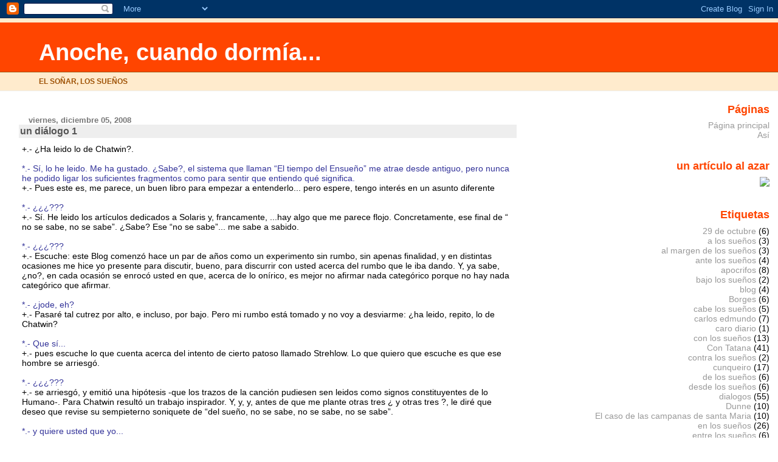

--- FILE ---
content_type: text/html; charset=UTF-8
request_url: https://anochecuandodormia.blogspot.com/2008/12/un-dilogo-1.html
body_size: 13082
content:
<!DOCTYPE html>
<html dir='ltr' xmlns='http://www.w3.org/1999/xhtml' xmlns:b='http://www.google.com/2005/gml/b' xmlns:data='http://www.google.com/2005/gml/data' xmlns:expr='http://www.google.com/2005/gml/expr'>
<script type='text/javascript'>
//<![CDATA[
var _yourBlogUrl = "http://anochecuandodormia.blogspot.com";
function randomPost() {
var script = document.createElement("script");
script.setAttribute("type", "text/javascript");
var theUrl = _yourBlogUrl +"/feeds/posts/summary?alt=json-in-script&callback=getTotalPostsCallback&start-index=
1&max-results=1";
script.setAttribute("src", theUrl);
document.documentElement.firstChild.appendChild(script);
};
function getTotalPostsCallback(json) {
var totalResults = json.feed.openSearch$totalResults.$t;
if (totalResults > 0) {
getRandomPostNumber(totalResults);
}
};
function getRandomPostNumber(totalResults) {
var randomNumber = Math.floor((Math.random() * totalResults) + 1);
getRandomUrl(randomNumber);
};
function getRandomUrl(randomNumber) {
var script = document.createElement("script");
script.setAttribute("type", "text/javascript");
var theUrl = _yourBlogUrl +"/feeds/posts/summary?alt=json-in-script&callback=getTheUrlCallback&start-index=" + randomNumber + "&max-results=1";
script.setAttribute("src", theUrl);
document.documentElement.firstChild.appendChild(script);
};
function getTheUrlCallback(json) {
var theUrl = json.feed.entry[0].link[0].href;
window.location.href = theUrl;
}
//]]>
</script>
<head>
<link href='https://www.blogger.com/static/v1/widgets/2944754296-widget_css_bundle.css' rel='stylesheet' type='text/css'/>
<meta content='text/html; charset=UTF-8' http-equiv='Content-Type'/>
<meta content='blogger' name='generator'/>
<link href='https://anochecuandodormia.blogspot.com/favicon.ico' rel='icon' type='image/x-icon'/>
<link href='http://anochecuandodormia.blogspot.com/2008/12/un-dilogo-1.html' rel='canonical'/>
<link rel="alternate" type="application/atom+xml" title="Anoche, cuando dormía... - Atom" href="https://anochecuandodormia.blogspot.com/feeds/posts/default" />
<link rel="alternate" type="application/rss+xml" title="Anoche, cuando dormía... - RSS" href="https://anochecuandodormia.blogspot.com/feeds/posts/default?alt=rss" />
<link rel="service.post" type="application/atom+xml" title="Anoche, cuando dormía... - Atom" href="https://www.blogger.com/feeds/28917036/posts/default" />

<link rel="alternate" type="application/atom+xml" title="Anoche, cuando dormía... - Atom" href="https://anochecuandodormia.blogspot.com/feeds/2871946756301494572/comments/default" />
<!--Can't find substitution for tag [blog.ieCssRetrofitLinks]-->
<meta content='http://anochecuandodormia.blogspot.com/2008/12/un-dilogo-1.html' property='og:url'/>
<meta content='un diálogo 1' property='og:title'/>
<meta content='+.- ¿Ha leido lo de Chatwin?. *.- Sí, lo he leido. Me ha gustado. ¿Sabe?, el sistema que llaman “El tiempo del Ensueño” me atrae desde antig...' property='og:description'/>
<title>Anoche, cuando dormía...: un diálogo 1</title>
<style id='page-skin-1' type='text/css'><!--
/*
* Blogger Template Style
* Herbert
*
* by Jason Sutter
* Updated by Blogger Team
*/
body {
margin: 0px;
padding: 0px;
background: #ffffff;
color: #000000;
font: normal normal 90% 'Trebuchet MS', Trebuchet, Verdana, Sans-Serif;
}
a {
color: #de7008;
text-decoration: none;
}
a:hover {
color: #e0ad12;
text-decoration: underline;
}
a:visited {
color: #e0ad12;
}
a img {
border: 0;
}
@media all {
div#main-wrapper {
float: left;
width: 66%;
padding-top: 0;
padding-right: 1em;
padding-bottom: 0px;
padding-left: 1em;
word-wrap: break-word; /* fix for long text breaking sidebar float in IE */
overflow: hidden;     /* fix for long non-text content breaking IE sidebar float */
}
div#sidebar-wrapper {
margin: 0px;
padding: 0px;
text-align: right;
}
div#sidebar {
width: 30%;
float: right;
word-wrap: break-word; /* fix for long text breaking sidebar float in IE */
overflow: hidden;     /* fix for long non-text content breaking IE sidebar float */
}
}
#content-wrapper {
margin-right: 1em;
}
@media handheld {
div#main-wrapper {
float: none;
width: 90%;
}
div#sidebar-wrapper {
padding-top: 20px;
padding-right: 1em;
padding-bottom: 0;
padding-left: 1em;
text-align: left;
}
}
#header {
padding-top: 5px;
padding-right: 0px;
padding-bottom: 8px;
padding-left: 0px;
margin-top: 0px;
margin-right: 0px;
margin-bottom: 20px;
margin-left: 0px;
border-bottom: solid 1px #eeeeee;
border-top: solid 2px #ffebcd;
background: #ffebcd;
color: #9e5205;
}
h1 a:link {
color: #fffafa;
}
h1 a:visited {
color: #fffafa;
}
h1 {
padding-top: 18px;
padding-right: 0px;
padding-bottom: 10px;
padding-left: 5%;
margin-top: 0px;
margin-right: 0px;
margin-bottom: 8px;
margin-left: 0px;
border-top: solid 9px #ff4500;
border-bottom: solid 1px #9e5205;
color: #fffafa;
background: #ff4500;
font: normal bold 266% Verdana, Sans-Serif;
}
.description {
padding-top: 0px;
padding-right: 0px;
padding-bottom: 0px;
padding-left: 5%;
margin: 0px;
color: #9e5205;
background: transparent;
font: normal bold 85% Verdana, Sans-Serif;
}
h3 {
margin-top: 0px;
margin-right: 0px;
margin-bottom: 10px;
margin-left: 0px;
padding-top: 2px;
padding-right: 0px;
padding-bottom: 2px;
padding-left: 2px;
color: #555555;
background: #eeeeee;
font: normal bold 110% Verdana, Sans-serif;
}
h3.post-title a,
h3.post-title a:visited {
color: #555555;
}
h2.date-header {
margin-top:  10px;
margin-right:  0px;
margin-bottom:  0px;
margin-left:  0px;
padding-top: 0px;
padding-right: 0px;
padding-bottom: 0px;
padding-left: 2%;
color: #777777;
font-size: 90%;
text-align: left;
}
#sidebar h2 {
margin: 0px;
color: #ff4500;
font: normal bold 125% Verdana, Sans-Serif;
padding: 0px;
border: none;
}
#sidebar .widget {
margin-top: 0px;
margin-right: 0px;
margin-bottom: 33px;
margin-left: 0px;
padding: 0;
}
#sidebar ul {
list-style-type: none;
font-size: 95%;
margin-top: 0;
}
#sidebar li {
margin: 0px;
padding: 0px;
list-style-type: none;
font-size: 105%;
}
.Blog {
margin-top: 20px;
}
.blog-posts, .feed-links {
margin-left: 2%;
}
.feed-links {
clear: both;
line-height: 2.5em;
}
.post {
margin-top: 0;
margin-right: 0;
margin-bottom: 30px;
margin-left: 0;
font-size: 100%;
}
.post-body {
margin-top: 0;
margin-right: 6px;
margin-bottom: 0;
margin-left: 5px;
}
.post strong {
font-weight: bold;
}
#sidebar a {
text-decoration: none;
}
#sidebar a:link,
#sidebar a:visited {
color: #999999;
}
#sidebar a:active,
#sidebar a:hover {
color: #de7008;
}
pre,code,strike {
color: #666666;
}
.post-footer {
padding-top: 0;
padding-right: 0;
padding-bottom: 0;
padding-left: 5px;
margin: 0px;
color: #444444;
font-size: 80%;
}
#comments {
padding-top: 2px;
padding-right: 0px;
padding-bottom: 2px;
padding-left: 5px;
font-size: 110%;
font-weight: bold;
font-family: Verdana,Sans-Serif;
}
.comment-author {
margin-top: 20px;
}
.comment-body {
margin-top: 10px;
font-size: 100%;
font-weight: normal;
color: black;
}
.comment-footer {
padding: 0px;
margin-bottom: 20px;
color: #444444;
font-size: 80%;
font-weight: normal;
display: inline;
margin-right: 10px;
}
.deleted-comment {
font-style: italic;
color: gray;
}
.comment-link {
margin-left: .6em;
}
/* Profile
----------------------------------------------- */
.profile-textblock {
clear: both;
margin-left: 0;
}
.profile-img {
margin-top: 0;
margin-right: 0;
margin-bottom: 5px;
margin-left: 5px;
float: right;
}
.BlogArchive #ArchiveList {
float: right;
}
.widget-content {
margin-top: 0.5em;
}
#sidebar .widget {
clear: both;
}
#blog-pager-newer-link {
float: left;
}
.blog-pager-older-link {
float: right;
}
.blog-pager {
text-align: center;
}
.clear {
clear: both;
}
/** Tweaks for subscribe widget */
.widget-content .subscribe-wrapper {
float: right;
clear: right;
margin: .2em;
font-family: Arial,Sans-Serif;
}
/** Tweaks for layout editor mode */
body#layout #outer-wrapper {
margin-top: 10px;
}

--></style>
<link href='https://www.blogger.com/dyn-css/authorization.css?targetBlogID=28917036&amp;zx=8b4528c4-5364-4ad0-a1f7-4b708a3988e2' media='none' onload='if(media!=&#39;all&#39;)media=&#39;all&#39;' rel='stylesheet'/><noscript><link href='https://www.blogger.com/dyn-css/authorization.css?targetBlogID=28917036&amp;zx=8b4528c4-5364-4ad0-a1f7-4b708a3988e2' rel='stylesheet'/></noscript>
<meta name='google-adsense-platform-account' content='ca-host-pub-1556223355139109'/>
<meta name='google-adsense-platform-domain' content='blogspot.com'/>

</head>
<body>
<div class='navbar section' id='navbar'><div class='widget Navbar' data-version='1' id='Navbar1'><script type="text/javascript">
    function setAttributeOnload(object, attribute, val) {
      if(window.addEventListener) {
        window.addEventListener('load',
          function(){ object[attribute] = val; }, false);
      } else {
        window.attachEvent('onload', function(){ object[attribute] = val; });
      }
    }
  </script>
<div id="navbar-iframe-container"></div>
<script type="text/javascript" src="https://apis.google.com/js/platform.js"></script>
<script type="text/javascript">
      gapi.load("gapi.iframes:gapi.iframes.style.bubble", function() {
        if (gapi.iframes && gapi.iframes.getContext) {
          gapi.iframes.getContext().openChild({
              url: 'https://www.blogger.com/navbar/28917036?po\x3d2871946756301494572\x26origin\x3dhttps://anochecuandodormia.blogspot.com',
              where: document.getElementById("navbar-iframe-container"),
              id: "navbar-iframe"
          });
        }
      });
    </script><script type="text/javascript">
(function() {
var script = document.createElement('script');
script.type = 'text/javascript';
script.src = '//pagead2.googlesyndication.com/pagead/js/google_top_exp.js';
var head = document.getElementsByTagName('head')[0];
if (head) {
head.appendChild(script);
}})();
</script>
</div></div>
<div id='outer-wrapper'><div id='wrap2'>
<!-- skip links for text browsers -->
<span id='skiplinks' style='display:none;'>
<a href='#main'>skip to main </a> |
      <a href='#sidebar'>skip to sidebar</a>
</span>
<div id='header-wrapper'>
<div class='header section' id='header'><div class='widget Header' data-version='1' id='Header1'>
<div id='header-inner'>
<div class='titlewrapper'>
<h1 class='title'>
<a href='https://anochecuandodormia.blogspot.com/'>
Anoche, cuando dormía...
</a>
</h1>
</div>
<div class='descriptionwrapper'>
<p class='description'><span>EL SOÑAR, LOS SUEÑOS</span></p>
</div>
</div>
</div></div>
</div>
<div id='content-wrapper'>
<div id='crosscol-wrapper' style='text-align:center'>
<div class='crosscol no-items section' id='crosscol'></div>
</div>
<div id='main-wrapper'>
<div class='main section' id='main'><div class='widget Blog' data-version='1' id='Blog1'>
<div class='blog-posts hfeed'>

          <div class="date-outer">
        
<h2 class='date-header'><span>viernes, diciembre 05, 2008</span></h2>

          <div class="date-posts">
        
<div class='post-outer'>
<div class='post hentry uncustomized-post-template' itemprop='blogPost' itemscope='itemscope' itemtype='http://schema.org/BlogPosting'>
<meta content='28917036' itemprop='blogId'/>
<meta content='2871946756301494572' itemprop='postId'/>
<a name='2871946756301494572'></a>
<h3 class='post-title entry-title' itemprop='name'>
un diálogo 1
</h3>
<div class='post-header'>
<div class='post-header-line-1'></div>
</div>
<div class='post-body entry-content' id='post-body-2871946756301494572' itemprop='description articleBody'>
+.- &#191;Ha leido lo de Chatwin?.<br /><br /><span style="color:#333399;">*.- Sí, lo he leido. Me ha gustado. &#191;Sabe?, el sistema que llaman &#8220;El tiempo del Ensueño&#8221; me atrae desde antiguo, pero nunca he podido ligar los suficientes fragmentos como para sentir que entiendo qué significa.<br /></span>+.- Pues este es, me parece, un buen libro para empezar a entenderlo... pero espere, tengo interés en un asunto diferente<br /><br /><span style="color:#333399;">*.- &#191;&#191;&#191;???<br /></span>+.- Sí. He leido los artículos dedicados a Solaris y, francamente, ...hay algo que me parece flojo. Concretamente, ese final de &#8220; no se sabe, no se sabe&#8221;. &#191;Sabe? Ese &#8220;no se sabe&#8221;... me sabe a sabido.<br /><br /><span style="color:#333399;">*.- &#191;&#191;&#191;???</span><br />+.- Escuche: este Blog comenzó hace un par de años como un experimento sin rumbo, sin apenas finalidad, y en distintas ocasiones me hice yo presente para discutir, bueno, para discurrir con usted acerca del rumbo que le iba dando. Y, ya sabe, &#191;no?, en cada ocasión se enrocó usted en que, acerca de lo onírico, es mejor no afirmar nada categórico porque no hay nada categórico que afirmar.<br /><br /><span style="color:#333399;">*.- &#191;jode, eh?</span><br />+.- Pasaré tal cutrez por alto, e incluso, por bajo. Pero mi rumbo está tomado y no voy a desviarme: &#191;ha leido, repito, lo de Chatwin?<br /><br /><span style="color:#333399;">*.- Que sí...</span><br />+.- pues escuche lo que cuenta acerca del intento de cierto patoso llamado Strehlow. Lo que quiero que escuche es que ese hombre se arriesgó.<br /><br /><span style="color:#333399;">*.- &#191;&#191;&#191;???</span><br />+.- se arriesgó, y emitió una hipótesis -que los trazos de la canción pudiesen sen leidos como signos constituyentes de lo Humano-. Para Chatwin resultó un trabajo inspirador. Y, y, y, antes de que me plante otras tres &#191; y otras tres ?, le diré que deseo que revise su sempieterno soniquete de &#8220;del sueño, no se sabe, no se sabe, no se sabe&#8221;.<br /><br /><span style="color:#333399;">*.- y quiere usted que yo...</span><br />+.- que usted corra riesgos. Que se moje. Que emita una hipótesis. Que sea tan modesto como esos miles, esos millones de pioneros que se arriesgaron emitiendo hipótesis. Como un tal Freud, como un tal Jung, como un tal Perls, como un tal Strehlow. Que salga de la cómoda indefinición. Que se arriesgue a ser tenido por un chiflado, por un patoso, por un tonto, por un chiflado, pero intente abarcar lo que observa en una hipótesis global...<br /><br />*.- ..................................<br />+.- &#191;&#191;&#191;&#191;&#191;&#191;&#191;&#191;&#191;????????????<br /><br /><span style="color:#333399;">*.- ...............</span><br />+.- &#191;&#191;&#191;&#191;????<br /><br /><span style="color:#333399;">*.- es que... es que a veces, también yo me tambaleo borrachamente entre tanto y tanto &#8220;no se puede decir nada&#8221;. A veces, más a menudo de lo que piensa, me planteo eso mismo.</span><br />+.- &#191;con qué resultado?<br /><br /><span style="color:#333399;">*.- Sin ningún resultado en absoluto.</span><br />+.- Pues, &#161;decídase y plantee una hipótesis, señor!<br /><br /><span style="color:#333399;">*.- Imposible. Me resulta intrínsecamente imposible. De verdad. Lo planeo, lo intento, me expongo ante mí cuanto veo y digo y me conmino a hallar un punto de vista que englobe y maride todo aquello, y nada de nada: nada de nada. No se me ocurre nada nuevo que decir acerca de la naturaleza del soñar, ni acerca del papel de lo onírico en los equilibrios psíquicos. Acepto con gusto los trabajos de quienes emitieron hipótesis, opto con gusto entre ellos, pero nada nace en mí. No tengo esa visión de Strehlow. La envidio, para serle sincero. Pero no me nace nada. O sí, sí que me nace algo</span><br />+.- &#191;Qué?<br /><br /><span style="color:#333399;">*.- El mantenerme al pié del paraje y repetir, como aquel indio de Calvino: &#8220;No hagan caso, nada se sabe&#8221;. No se sabe. No tomen &#8220;lo que se dice&#8221; por &#8220;lo que es&#8221;. Tómenlo como descripciones momentáneas de las sombras que, a lo largo de todo un día, según se mueve el sol, proyectan los materiales soñados sobre nuestra incierta mente vigil. Atrévanse a decir &#8220;No sé&#8221;; si logran decirlo cientos, millones de veces, tal vez acoten un espacio donde poder mirar si es que queremos de verdad ver &#8220;lo que es&#8221;. Eso me viene. Vez tras vez. Y por eso lo digo y lo repito vez tras vez.</span>
<div style='clear: both;'></div>
</div>
<div class='post-footer'>
<div class='post-footer-line post-footer-line-1'>
<span class='post-author vcard'>
Publicado por
<span class='fn' itemprop='author' itemscope='itemscope' itemtype='http://schema.org/Person'>
<meta content='https://www.blogger.com/profile/08973345321288642801' itemprop='url'/>
<a class='g-profile' href='https://www.blogger.com/profile/08973345321288642801' rel='author' title='author profile'>
<span itemprop='name'>Francis Elizalde</span>
</a>
</span>
</span>
<span class='post-timestamp'>
en
<meta content='http://anochecuandodormia.blogspot.com/2008/12/un-dilogo-1.html' itemprop='url'/>
<a class='timestamp-link' href='https://anochecuandodormia.blogspot.com/2008/12/un-dilogo-1.html' rel='bookmark' title='permanent link'><abbr class='published' itemprop='datePublished' title='2008-12-05T00:43:00+02:00'>12:43 a.&#8239;m.</abbr></a>
</span>
<span class='post-comment-link'>
</span>
<span class='post-icons'>
<span class='item-action'>
<a href='https://www.blogger.com/email-post/28917036/2871946756301494572' title='Enviar entrada por correo electrónico'>
<img alt='' class='icon-action' height='13' src='https://resources.blogblog.com/img/icon18_email.gif' width='18'/>
</a>
</span>
<span class='item-control blog-admin pid-43682977'>
<a href='https://www.blogger.com/post-edit.g?blogID=28917036&postID=2871946756301494572&from=pencil' title='Editar entrada'>
<img alt='' class='icon-action' height='18' src='https://resources.blogblog.com/img/icon18_edit_allbkg.gif' width='18'/>
</a>
</span>
</span>
<div class='post-share-buttons goog-inline-block'>
<a class='goog-inline-block share-button sb-email' href='https://www.blogger.com/share-post.g?blogID=28917036&postID=2871946756301494572&target=email' target='_blank' title='Enviar por correo electrónico'><span class='share-button-link-text'>Enviar por correo electrónico</span></a><a class='goog-inline-block share-button sb-blog' href='https://www.blogger.com/share-post.g?blogID=28917036&postID=2871946756301494572&target=blog' onclick='window.open(this.href, "_blank", "height=270,width=475"); return false;' target='_blank' title='Escribe un blog'><span class='share-button-link-text'>Escribe un blog</span></a><a class='goog-inline-block share-button sb-twitter' href='https://www.blogger.com/share-post.g?blogID=28917036&postID=2871946756301494572&target=twitter' target='_blank' title='Compartir en X'><span class='share-button-link-text'>Compartir en X</span></a><a class='goog-inline-block share-button sb-facebook' href='https://www.blogger.com/share-post.g?blogID=28917036&postID=2871946756301494572&target=facebook' onclick='window.open(this.href, "_blank", "height=430,width=640"); return false;' target='_blank' title='Compartir con Facebook'><span class='share-button-link-text'>Compartir con Facebook</span></a><a class='goog-inline-block share-button sb-pinterest' href='https://www.blogger.com/share-post.g?blogID=28917036&postID=2871946756301494572&target=pinterest' target='_blank' title='Compartir en Pinterest'><span class='share-button-link-text'>Compartir en Pinterest</span></a>
</div>
</div>
<div class='post-footer-line post-footer-line-2'>
<span class='post-labels'>
Etiquetas:
<a href='https://anochecuandodormia.blogspot.com/search/label/dialogos' rel='tag'>dialogos</a>
</span>
</div>
<div class='post-footer-line post-footer-line-3'>
<span class='post-location'>
</span>
</div>
</div>
</div>
<div class='comments' id='comments'>
<a name='comments'></a>
<h4>3 comentarios:</h4>
<div id='Blog1_comments-block-wrapper'>
<dl class='avatar-comment-indent' id='comments-block'>
<dt class='comment-author ' id='c2811829516949767001'>
<a name='c2811829516949767001'></a>
<div class="avatar-image-container avatar-stock"><span dir="ltr"><img src="//resources.blogblog.com/img/blank.gif" width="35" height="35" alt="" title="An&oacute;nimo">

</span></div>
Anónimo
dijo...
</dt>
<dd class='comment-body' id='Blog1_cmt-2811829516949767001'>
<p>
Muy bueno y muy disparatado...<BR/>Sinceramente este hombre esta al borde de la CI-potesis ya que aparentemente es con el unico miembro con el que puede plantear algo. Su indecision es cojonuda, me gusta el tono del dialogo. <BR/>Un abrazo Francis<BR/><BR/>El Andariego
</p>
</dd>
<dd class='comment-footer'>
<span class='comment-timestamp'>
<a href='https://anochecuandodormia.blogspot.com/2008/12/un-dilogo-1.html?showComment=1228432920000#c2811829516949767001' title='comment permalink'>
diciembre 05, 2008 1:22 a.&#8239;m.
</a>
<span class='item-control blog-admin pid-847740180'>
<a class='comment-delete' href='https://www.blogger.com/comment/delete/28917036/2811829516949767001' title='Eliminar comentario'>
<img src='https://resources.blogblog.com/img/icon_delete13.gif'/>
</a>
</span>
</span>
</dd>
<dt class='comment-author blog-author' id='c4468319237324862007'>
<a name='c4468319237324862007'></a>
<div class="avatar-image-container vcard"><span dir="ltr"><a href="https://www.blogger.com/profile/08973345321288642801" target="" rel="nofollow" onclick="" class="avatar-hovercard" id="av-4468319237324862007-08973345321288642801"><img src="https://resources.blogblog.com/img/blank.gif" width="35" height="35" class="delayLoad" style="display: none;" longdesc="//blogger.googleusercontent.com/img/b/R29vZ2xl/AVvXsEiv-j4U6Z-UqBSIz49hutTgYdaFXVgV3DxR7vvH3Dkt-DKGTS2bO6iaev2kHTEvhUM-T-FQW415sqcJXpBay5N6PhJD3g9AmES5M7Pl83GU3rBIeazI15oh8KDWju2_oKg/s45-c/120_2003.JPG" alt="" title="Francis Elizalde">

<noscript><img src="//blogger.googleusercontent.com/img/b/R29vZ2xl/AVvXsEiv-j4U6Z-UqBSIz49hutTgYdaFXVgV3DxR7vvH3Dkt-DKGTS2bO6iaev2kHTEvhUM-T-FQW415sqcJXpBay5N6PhJD3g9AmES5M7Pl83GU3rBIeazI15oh8KDWju2_oKg/s45-c/120_2003.JPG" width="35" height="35" class="photo" alt=""></noscript></a></span></div>
<a href='https://www.blogger.com/profile/08973345321288642801' rel='nofollow'>Francis Elizalde</a>
dijo...
</dt>
<dd class='comment-body' id='Blog1_cmt-4468319237324862007'>
<p>
Mira, Andariego, qué dice Chatwin:<BR/>"Escalé la otra pendiente y me encontré con el viejo, desnudo, con las lanzas alineadas en el suelo y su abrigo de terciopelo enrollado como un bulto. Lo saludé con una inclinación de cabeza y él hizo otro tanto.<BR/>Hola -dije- &#191;qué te ha traído aquí?<BR/>Sonrió y respondió casi sin separar los labios:<BR/>-Camino todo el tiempo por todo el mundo.<BR/><BR/>&#191;No es eso un andariego?<BR/>Un abrazo.<BR/>Francis
</p>
</dd>
<dd class='comment-footer'>
<span class='comment-timestamp'>
<a href='https://anochecuandodormia.blogspot.com/2008/12/un-dilogo-1.html?showComment=1228492140000#c4468319237324862007' title='comment permalink'>
diciembre 05, 2008 5:49 p.&#8239;m.
</a>
<span class='item-control blog-admin pid-43682977'>
<a class='comment-delete' href='https://www.blogger.com/comment/delete/28917036/4468319237324862007' title='Eliminar comentario'>
<img src='https://resources.blogblog.com/img/icon_delete13.gif'/>
</a>
</span>
</span>
</dd>
<dt class='comment-author ' id='c3290137328157889516'>
<a name='c3290137328157889516'></a>
<div class="avatar-image-container avatar-stock"><span dir="ltr"><img src="//resources.blogblog.com/img/blank.gif" width="35" height="35" alt="" title="An&oacute;nimo">

</span></div>
Anónimo
dijo...
</dt>
<dd class='comment-body' id='Blog1_cmt-3290137328157889516'>
<p>
Si señor eso es el andariego y yo ire por ese camino, ya te informare... o me ata algo o mejor alguien o buscaré a ese viejo.<BR/>No lo he podido hacer antes creo que ya lo sabes hasta que he "despertado" y pegado un giro a mi vida. No ire en aviones eso seguro.. no por el momento<BR/><BR/>Tus palabras me ayudan siempre y no me hacen falta tres monedas con ellas :)<BR/><BR/>Un abrazo Francis
</p>
</dd>
<dd class='comment-footer'>
<span class='comment-timestamp'>
<a href='https://anochecuandodormia.blogspot.com/2008/12/un-dilogo-1.html?showComment=1228511940000#c3290137328157889516' title='comment permalink'>
diciembre 05, 2008 11:19 p.&#8239;m.
</a>
<span class='item-control blog-admin pid-847740180'>
<a class='comment-delete' href='https://www.blogger.com/comment/delete/28917036/3290137328157889516' title='Eliminar comentario'>
<img src='https://resources.blogblog.com/img/icon_delete13.gif'/>
</a>
</span>
</span>
</dd>
</dl>
</div>
<p class='comment-footer'>
<a href='https://www.blogger.com/comment/fullpage/post/28917036/2871946756301494572' onclick=''>Publicar un comentario</a>
</p>
</div>
</div>

        </div></div>
      
</div>
<div class='blog-pager' id='blog-pager'>
<span id='blog-pager-newer-link'>
<a class='blog-pager-newer-link' href='https://anochecuandodormia.blogspot.com/2008/12/un-dilogo-2.html' id='Blog1_blog-pager-newer-link' title='Entrada más reciente'>Entrada más reciente</a>
</span>
<span id='blog-pager-older-link'>
<a class='blog-pager-older-link' href='https://anochecuandodormia.blogspot.com/2008/12/veces-se-lo-llama-el-tiempo-del-sueo.html' id='Blog1_blog-pager-older-link' title='Entrada antigua'>Entrada antigua</a>
</span>
<a class='home-link' href='https://anochecuandodormia.blogspot.com/'>Inicio</a>
</div>
<div class='clear'></div>
<div class='post-feeds'>
<div class='feed-links'>
Suscribirse a:
<a class='feed-link' href='https://anochecuandodormia.blogspot.com/feeds/2871946756301494572/comments/default' target='_blank' type='application/atom+xml'>Enviar comentarios (Atom)</a>
</div>
</div>
</div></div>
</div>
<div id='sidebar-wrapper'>
<div class='sidebar section' id='sidebar'><div class='widget PageList' data-version='1' id='PageList1'>
<h2>Páginas</h2>
<div class='widget-content'>
<ul>
<li>
<a href='https://anochecuandodormia.blogspot.com/'>Página principal</a>
</li>
<li>
<a href='https://anochecuandodormia.blogspot.com/p/asi.html'>Así</a>
</li>
</ul>
<div class='clear'></div>
</div>
</div><div class='widget HTML' data-version='1' id='HTML1'>
<h2 class='title'>un artículo al azar</h2>
<div class='widget-content'>
<div id="myLuckyPost"></div> <script type="text/javascript"> function showLucky(root){ var feed = root.feed; var entries = feed.entry || []; var entry = feed.entry[0]; window.location = entry.link[0].href;} function fetchLuck(luck){ script = document.createElement('script'); script.src = '/feeds/posts/summary?start-index='+luck+'&max-results=1&alt=json-in-script&callback=showLucky'; script.type = 'text/javascript'; document.getElementsByTagName('head')[0].appendChild(script); } function feelingLucky(root){ var feed = root.feed; var total = parseInt(feed.openSearch$totalResults.$t,10); var luckyNumber = Math.floor(Math.random()*total);luckyNumber++; a = document.createElement('a'); a.href = '#random'; a.rel = luckyNumber; a.onclick = function(){fetchLuck(this.rel);}; a.innerHTML = '<img src="http://img212.imageshack.us/img212/8936/yourbuttonkm6.jpg"/></img>'; document.getElementById('myLuckyPost').appendChild(a); } </script> <script src="/feeds/posts/summary?max-results=0&alt=json-in-script&callback=feelingLucky"></script><em></em><em></em>
</div>
<div class='clear'></div>
</div><div class='widget Label' data-version='1' id='Label1'>
<h2>Etiquetas</h2>
<div class='widget-content list-label-widget-content'>
<ul>
<li>
<a dir='ltr' href='https://anochecuandodormia.blogspot.com/search/label/29%20de%20octubre'>29 de octubre</a>
<span dir='ltr'>(6)</span>
</li>
<li>
<a dir='ltr' href='https://anochecuandodormia.blogspot.com/search/label/a%20los%20sue%C3%B1os'>a los sueños</a>
<span dir='ltr'>(3)</span>
</li>
<li>
<a dir='ltr' href='https://anochecuandodormia.blogspot.com/search/label/al%20margen%20de%20los%20sue%C3%B1os'>al margen de los sueños</a>
<span dir='ltr'>(3)</span>
</li>
<li>
<a dir='ltr' href='https://anochecuandodormia.blogspot.com/search/label/ante%20los%20sue%C3%B1os'>ante los sueños</a>
<span dir='ltr'>(4)</span>
</li>
<li>
<a dir='ltr' href='https://anochecuandodormia.blogspot.com/search/label/apocrifos'>apocrifos</a>
<span dir='ltr'>(8)</span>
</li>
<li>
<a dir='ltr' href='https://anochecuandodormia.blogspot.com/search/label/bajo%20los%20sue%C3%B1os'>bajo los sueños</a>
<span dir='ltr'>(2)</span>
</li>
<li>
<a dir='ltr' href='https://anochecuandodormia.blogspot.com/search/label/blog'>blog</a>
<span dir='ltr'>(4)</span>
</li>
<li>
<a dir='ltr' href='https://anochecuandodormia.blogspot.com/search/label/Borges'>Borges</a>
<span dir='ltr'>(6)</span>
</li>
<li>
<a dir='ltr' href='https://anochecuandodormia.blogspot.com/search/label/cabe%20los%20sue%C3%B1os'>cabe los sueños</a>
<span dir='ltr'>(5)</span>
</li>
<li>
<a dir='ltr' href='https://anochecuandodormia.blogspot.com/search/label/carlos%20edmundo'>carlos edmundo</a>
<span dir='ltr'>(7)</span>
</li>
<li>
<a dir='ltr' href='https://anochecuandodormia.blogspot.com/search/label/caro%20diario'>caro diario</a>
<span dir='ltr'>(1)</span>
</li>
<li>
<a dir='ltr' href='https://anochecuandodormia.blogspot.com/search/label/con%20los%20sue%C3%B1os'>con los sueños</a>
<span dir='ltr'>(13)</span>
</li>
<li>
<a dir='ltr' href='https://anochecuandodormia.blogspot.com/search/label/Con%20Tatana'>Con Tatana</a>
<span dir='ltr'>(41)</span>
</li>
<li>
<a dir='ltr' href='https://anochecuandodormia.blogspot.com/search/label/contra%20los%20sue%C3%B1os'>contra los sueños</a>
<span dir='ltr'>(2)</span>
</li>
<li>
<a dir='ltr' href='https://anochecuandodormia.blogspot.com/search/label/cunqueiro'>cunqueiro</a>
<span dir='ltr'>(17)</span>
</li>
<li>
<a dir='ltr' href='https://anochecuandodormia.blogspot.com/search/label/de%20los%20sue%C3%B1os'>de los sueños</a>
<span dir='ltr'>(6)</span>
</li>
<li>
<a dir='ltr' href='https://anochecuandodormia.blogspot.com/search/label/desde%20los%20sue%C3%B1os'>desde los sueños</a>
<span dir='ltr'>(6)</span>
</li>
<li>
<a dir='ltr' href='https://anochecuandodormia.blogspot.com/search/label/dialogos'>dialogos</a>
<span dir='ltr'>(55)</span>
</li>
<li>
<a dir='ltr' href='https://anochecuandodormia.blogspot.com/search/label/Dunne'>Dunne</a>
<span dir='ltr'>(10)</span>
</li>
<li>
<a dir='ltr' href='https://anochecuandodormia.blogspot.com/search/label/El%20caso%20de%20las%20campanas%20de%20santa%20Maria'>El caso de las campanas de santa Maria</a>
<span dir='ltr'>(10)</span>
</li>
<li>
<a dir='ltr' href='https://anochecuandodormia.blogspot.com/search/label/en%20los%20sue%C3%B1os'>en los sueños</a>
<span dir='ltr'>(26)</span>
</li>
<li>
<a dir='ltr' href='https://anochecuandodormia.blogspot.com/search/label/entre%20los%20sue%C3%B1os'>entre los sueños</a>
<span dir='ltr'>(6)</span>
</li>
<li>
<a dir='ltr' href='https://anochecuandodormia.blogspot.com/search/label/etnografia'>etnografia</a>
<span dir='ltr'>(6)</span>
</li>
<li>
<a dir='ltr' href='https://anochecuandodormia.blogspot.com/search/label/generacion%20el%20curdin'>generacion el curdin</a>
<span dir='ltr'>(13)</span>
</li>
<li>
<a dir='ltr' href='https://anochecuandodormia.blogspot.com/search/label/gestalt'>gestalt</a>
<span dir='ltr'>(33)</span>
</li>
<li>
<a dir='ltr' href='https://anochecuandodormia.blogspot.com/search/label/gurdjieff'>gurdjieff</a>
<span dir='ltr'>(8)</span>
</li>
<li>
<a dir='ltr' href='https://anochecuandodormia.blogspot.com/search/label/hacia%20los%20sue%C3%B1os'>hacia los sueños</a>
<span dir='ltr'>(2)</span>
</li>
<li>
<a dir='ltr' href='https://anochecuandodormia.blogspot.com/search/label/ilustracion'>ilustracion</a>
<span dir='ltr'>(65)</span>
</li>
<li>
<a dir='ltr' href='https://anochecuandodormia.blogspot.com/search/label/ilustraci%C3%B3n'>ilustración</a>
<span dir='ltr'>(1)</span>
</li>
<li>
<a dir='ltr' href='https://anochecuandodormia.blogspot.com/search/label/imagenes'>imagenes</a>
<span dir='ltr'>(3)</span>
</li>
<li>
<a dir='ltr' href='https://anochecuandodormia.blogspot.com/search/label/internet'>internet</a>
<span dir='ltr'>(2)</span>
</li>
<li>
<a dir='ltr' href='https://anochecuandodormia.blogspot.com/search/label/Kafka'>Kafka</a>
<span dir='ltr'>(3)</span>
</li>
<li>
<a dir='ltr' href='https://anochecuandodormia.blogspot.com/search/label/libros'>libros</a>
<span dir='ltr'>(33)</span>
</li>
<li>
<a dir='ltr' href='https://anochecuandodormia.blogspot.com/search/label/Lichtenberg'>Lichtenberg</a>
<span dir='ltr'>(3)</span>
</li>
<li>
<a dir='ltr' href='https://anochecuandodormia.blogspot.com/search/label/neuro'>neuro</a>
<span dir='ltr'>(1)</span>
</li>
<li>
<a dir='ltr' href='https://anochecuandodormia.blogspot.com/search/label/Norbu'>Norbu</a>
<span dir='ltr'>(2)</span>
</li>
<li>
<a dir='ltr' href='https://anochecuandodormia.blogspot.com/search/label/para%20los%20sue%C3%B1os'>para los sueños</a>
<span dir='ltr'>(4)</span>
</li>
<li>
<a dir='ltr' href='https://anochecuandodormia.blogspot.com/search/label/para%20qu%C3%A9%20sirven%20los%20sue%C3%B1os'>para qué sirven los sueños</a>
<span dir='ltr'>(2)</span>
</li>
<li>
<a dir='ltr' href='https://anochecuandodormia.blogspot.com/search/label/Perls'>Perls</a>
<span dir='ltr'>(8)</span>
</li>
<li>
<a dir='ltr' href='https://anochecuandodormia.blogspot.com/search/label/poema'>poema</a>
<span dir='ltr'>(3)</span>
</li>
<li>
<a dir='ltr' href='https://anochecuandodormia.blogspot.com/search/label/poemas'>poemas</a>
<span dir='ltr'>(147)</span>
</li>
<li>
<a dir='ltr' href='https://anochecuandodormia.blogspot.com/search/label/por%20los%20sue%C3%B1os'>por los sueños</a>
<span dir='ltr'>(3)</span>
</li>
<li>
<a dir='ltr' href='https://anochecuandodormia.blogspot.com/search/label/Qu%C3%A9%20son%20los%20sue%C3%B1os'>Qué son los sueños</a>
<span dir='ltr'>(13)</span>
</li>
<li>
<a dir='ltr' href='https://anochecuandodormia.blogspot.com/search/label/seg%C3%BAn%20los%20sue%C3%B1os'>según los sueños</a>
<span dir='ltr'>(9)</span>
</li>
<li>
<a dir='ltr' href='https://anochecuandodormia.blogspot.com/search/label/senoi'>senoi</a>
<span dir='ltr'>(11)</span>
</li>
<li>
<a dir='ltr' href='https://anochecuandodormia.blogspot.com/search/label/sin%20los%20sue%C3%B1os'>sin los sueños</a>
<span dir='ltr'>(2)</span>
</li>
<li>
<a dir='ltr' href='https://anochecuandodormia.blogspot.com/search/label/sobre%20los%20sue%C3%B1os'>sobre los sueños</a>
<span dir='ltr'>(9)</span>
</li>
<li>
<a dir='ltr' href='https://anochecuandodormia.blogspot.com/search/label/sue%C3%B1a%20dios'>sueña dios</a>
<span dir='ltr'>(6)</span>
</li>
<li>
<a dir='ltr' href='https://anochecuandodormia.blogspot.com/search/label/sue%C3%B1os'>sueños</a>
<span dir='ltr'>(9)</span>
</li>
<li>
<a dir='ltr' href='https://anochecuandodormia.blogspot.com/search/label/sue%C3%B1os%20y%20lenguaje'>sueños y lenguaje</a>
<span dir='ltr'>(9)</span>
</li>
<li>
<a dir='ltr' href='https://anochecuandodormia.blogspot.com/search/label/terapia'>terapia</a>
<span dir='ltr'>(29)</span>
</li>
<li>
<a dir='ltr' href='https://anochecuandodormia.blogspot.com/search/label/terapias'>terapias</a>
<span dir='ltr'>(1)</span>
</li>
<li>
<a dir='ltr' href='https://anochecuandodormia.blogspot.com/search/label/textos'>textos</a>
<span dir='ltr'>(1)</span>
</li>
<li>
<a dir='ltr' href='https://anochecuandodormia.blogspot.com/search/label/tras%20los%20sue%C3%B1os'>tras los sueños</a>
<span dir='ltr'>(2)</span>
</li>
<li>
<a dir='ltr' href='https://anochecuandodormia.blogspot.com/search/label/un'>un</a>
<span dir='ltr'>(1)</span>
</li>
<li>
<a dir='ltr' href='https://anochecuandodormia.blogspot.com/search/label/un%20sue%C3%B1o'>un sueño</a>
<span dir='ltr'>(79)</span>
</li>
</ul>
<div class='clear'></div>
</div>
</div><div class='widget BlogArchive' data-version='1' id='BlogArchive1'>
<h2>Archivo del blog</h2>
<div class='widget-content'>
<div id='ArchiveList'>
<div id='BlogArchive1_ArchiveList'>
<ul class='hierarchy'>
<li class='archivedate collapsed'>
<a class='toggle' href='javascript:void(0)'>
<span class='zippy'>

        &#9658;&#160;
      
</span>
</a>
<a class='post-count-link' href='https://anochecuandodormia.blogspot.com/2014/'>
2014
</a>
<span class='post-count' dir='ltr'>(1)</span>
<ul class='hierarchy'>
<li class='archivedate collapsed'>
<a class='toggle' href='javascript:void(0)'>
<span class='zippy'>

        &#9658;&#160;
      
</span>
</a>
<a class='post-count-link' href='https://anochecuandodormia.blogspot.com/2014/10/'>
octubre
</a>
<span class='post-count' dir='ltr'>(1)</span>
</li>
</ul>
</li>
</ul>
<ul class='hierarchy'>
<li class='archivedate collapsed'>
<a class='toggle' href='javascript:void(0)'>
<span class='zippy'>

        &#9658;&#160;
      
</span>
</a>
<a class='post-count-link' href='https://anochecuandodormia.blogspot.com/2013/'>
2013
</a>
<span class='post-count' dir='ltr'>(12)</span>
<ul class='hierarchy'>
<li class='archivedate collapsed'>
<a class='toggle' href='javascript:void(0)'>
<span class='zippy'>

        &#9658;&#160;
      
</span>
</a>
<a class='post-count-link' href='https://anochecuandodormia.blogspot.com/2013/05/'>
mayo
</a>
<span class='post-count' dir='ltr'>(5)</span>
</li>
</ul>
<ul class='hierarchy'>
<li class='archivedate collapsed'>
<a class='toggle' href='javascript:void(0)'>
<span class='zippy'>

        &#9658;&#160;
      
</span>
</a>
<a class='post-count-link' href='https://anochecuandodormia.blogspot.com/2013/04/'>
abril
</a>
<span class='post-count' dir='ltr'>(1)</span>
</li>
</ul>
<ul class='hierarchy'>
<li class='archivedate collapsed'>
<a class='toggle' href='javascript:void(0)'>
<span class='zippy'>

        &#9658;&#160;
      
</span>
</a>
<a class='post-count-link' href='https://anochecuandodormia.blogspot.com/2013/03/'>
marzo
</a>
<span class='post-count' dir='ltr'>(5)</span>
</li>
</ul>
<ul class='hierarchy'>
<li class='archivedate collapsed'>
<a class='toggle' href='javascript:void(0)'>
<span class='zippy'>

        &#9658;&#160;
      
</span>
</a>
<a class='post-count-link' href='https://anochecuandodormia.blogspot.com/2013/02/'>
febrero
</a>
<span class='post-count' dir='ltr'>(1)</span>
</li>
</ul>
</li>
</ul>
<ul class='hierarchy'>
<li class='archivedate collapsed'>
<a class='toggle' href='javascript:void(0)'>
<span class='zippy'>

        &#9658;&#160;
      
</span>
</a>
<a class='post-count-link' href='https://anochecuandodormia.blogspot.com/2012/'>
2012
</a>
<span class='post-count' dir='ltr'>(60)</span>
<ul class='hierarchy'>
<li class='archivedate collapsed'>
<a class='toggle' href='javascript:void(0)'>
<span class='zippy'>

        &#9658;&#160;
      
</span>
</a>
<a class='post-count-link' href='https://anochecuandodormia.blogspot.com/2012/12/'>
diciembre
</a>
<span class='post-count' dir='ltr'>(1)</span>
</li>
</ul>
<ul class='hierarchy'>
<li class='archivedate collapsed'>
<a class='toggle' href='javascript:void(0)'>
<span class='zippy'>

        &#9658;&#160;
      
</span>
</a>
<a class='post-count-link' href='https://anochecuandodormia.blogspot.com/2012/11/'>
noviembre
</a>
<span class='post-count' dir='ltr'>(3)</span>
</li>
</ul>
<ul class='hierarchy'>
<li class='archivedate collapsed'>
<a class='toggle' href='javascript:void(0)'>
<span class='zippy'>

        &#9658;&#160;
      
</span>
</a>
<a class='post-count-link' href='https://anochecuandodormia.blogspot.com/2012/07/'>
julio
</a>
<span class='post-count' dir='ltr'>(1)</span>
</li>
</ul>
<ul class='hierarchy'>
<li class='archivedate collapsed'>
<a class='toggle' href='javascript:void(0)'>
<span class='zippy'>

        &#9658;&#160;
      
</span>
</a>
<a class='post-count-link' href='https://anochecuandodormia.blogspot.com/2012/06/'>
junio
</a>
<span class='post-count' dir='ltr'>(1)</span>
</li>
</ul>
<ul class='hierarchy'>
<li class='archivedate collapsed'>
<a class='toggle' href='javascript:void(0)'>
<span class='zippy'>

        &#9658;&#160;
      
</span>
</a>
<a class='post-count-link' href='https://anochecuandodormia.blogspot.com/2012/05/'>
mayo
</a>
<span class='post-count' dir='ltr'>(2)</span>
</li>
</ul>
<ul class='hierarchy'>
<li class='archivedate collapsed'>
<a class='toggle' href='javascript:void(0)'>
<span class='zippy'>

        &#9658;&#160;
      
</span>
</a>
<a class='post-count-link' href='https://anochecuandodormia.blogspot.com/2012/04/'>
abril
</a>
<span class='post-count' dir='ltr'>(5)</span>
</li>
</ul>
<ul class='hierarchy'>
<li class='archivedate collapsed'>
<a class='toggle' href='javascript:void(0)'>
<span class='zippy'>

        &#9658;&#160;
      
</span>
</a>
<a class='post-count-link' href='https://anochecuandodormia.blogspot.com/2012/03/'>
marzo
</a>
<span class='post-count' dir='ltr'>(16)</span>
</li>
</ul>
<ul class='hierarchy'>
<li class='archivedate collapsed'>
<a class='toggle' href='javascript:void(0)'>
<span class='zippy'>

        &#9658;&#160;
      
</span>
</a>
<a class='post-count-link' href='https://anochecuandodormia.blogspot.com/2012/02/'>
febrero
</a>
<span class='post-count' dir='ltr'>(15)</span>
</li>
</ul>
<ul class='hierarchy'>
<li class='archivedate collapsed'>
<a class='toggle' href='javascript:void(0)'>
<span class='zippy'>

        &#9658;&#160;
      
</span>
</a>
<a class='post-count-link' href='https://anochecuandodormia.blogspot.com/2012/01/'>
enero
</a>
<span class='post-count' dir='ltr'>(16)</span>
</li>
</ul>
</li>
</ul>
<ul class='hierarchy'>
<li class='archivedate collapsed'>
<a class='toggle' href='javascript:void(0)'>
<span class='zippy'>

        &#9658;&#160;
      
</span>
</a>
<a class='post-count-link' href='https://anochecuandodormia.blogspot.com/2011/'>
2011
</a>
<span class='post-count' dir='ltr'>(80)</span>
<ul class='hierarchy'>
<li class='archivedate collapsed'>
<a class='toggle' href='javascript:void(0)'>
<span class='zippy'>

        &#9658;&#160;
      
</span>
</a>
<a class='post-count-link' href='https://anochecuandodormia.blogspot.com/2011/12/'>
diciembre
</a>
<span class='post-count' dir='ltr'>(10)</span>
</li>
</ul>
<ul class='hierarchy'>
<li class='archivedate collapsed'>
<a class='toggle' href='javascript:void(0)'>
<span class='zippy'>

        &#9658;&#160;
      
</span>
</a>
<a class='post-count-link' href='https://anochecuandodormia.blogspot.com/2011/11/'>
noviembre
</a>
<span class='post-count' dir='ltr'>(8)</span>
</li>
</ul>
<ul class='hierarchy'>
<li class='archivedate collapsed'>
<a class='toggle' href='javascript:void(0)'>
<span class='zippy'>

        &#9658;&#160;
      
</span>
</a>
<a class='post-count-link' href='https://anochecuandodormia.blogspot.com/2011/10/'>
octubre
</a>
<span class='post-count' dir='ltr'>(1)</span>
</li>
</ul>
<ul class='hierarchy'>
<li class='archivedate collapsed'>
<a class='toggle' href='javascript:void(0)'>
<span class='zippy'>

        &#9658;&#160;
      
</span>
</a>
<a class='post-count-link' href='https://anochecuandodormia.blogspot.com/2011/09/'>
septiembre
</a>
<span class='post-count' dir='ltr'>(9)</span>
</li>
</ul>
<ul class='hierarchy'>
<li class='archivedate collapsed'>
<a class='toggle' href='javascript:void(0)'>
<span class='zippy'>

        &#9658;&#160;
      
</span>
</a>
<a class='post-count-link' href='https://anochecuandodormia.blogspot.com/2011/08/'>
agosto
</a>
<span class='post-count' dir='ltr'>(5)</span>
</li>
</ul>
<ul class='hierarchy'>
<li class='archivedate collapsed'>
<a class='toggle' href='javascript:void(0)'>
<span class='zippy'>

        &#9658;&#160;
      
</span>
</a>
<a class='post-count-link' href='https://anochecuandodormia.blogspot.com/2011/07/'>
julio
</a>
<span class='post-count' dir='ltr'>(4)</span>
</li>
</ul>
<ul class='hierarchy'>
<li class='archivedate collapsed'>
<a class='toggle' href='javascript:void(0)'>
<span class='zippy'>

        &#9658;&#160;
      
</span>
</a>
<a class='post-count-link' href='https://anochecuandodormia.blogspot.com/2011/06/'>
junio
</a>
<span class='post-count' dir='ltr'>(6)</span>
</li>
</ul>
<ul class='hierarchy'>
<li class='archivedate collapsed'>
<a class='toggle' href='javascript:void(0)'>
<span class='zippy'>

        &#9658;&#160;
      
</span>
</a>
<a class='post-count-link' href='https://anochecuandodormia.blogspot.com/2011/03/'>
marzo
</a>
<span class='post-count' dir='ltr'>(1)</span>
</li>
</ul>
<ul class='hierarchy'>
<li class='archivedate collapsed'>
<a class='toggle' href='javascript:void(0)'>
<span class='zippy'>

        &#9658;&#160;
      
</span>
</a>
<a class='post-count-link' href='https://anochecuandodormia.blogspot.com/2011/02/'>
febrero
</a>
<span class='post-count' dir='ltr'>(14)</span>
</li>
</ul>
<ul class='hierarchy'>
<li class='archivedate collapsed'>
<a class='toggle' href='javascript:void(0)'>
<span class='zippy'>

        &#9658;&#160;
      
</span>
</a>
<a class='post-count-link' href='https://anochecuandodormia.blogspot.com/2011/01/'>
enero
</a>
<span class='post-count' dir='ltr'>(22)</span>
</li>
</ul>
</li>
</ul>
<ul class='hierarchy'>
<li class='archivedate collapsed'>
<a class='toggle' href='javascript:void(0)'>
<span class='zippy'>

        &#9658;&#160;
      
</span>
</a>
<a class='post-count-link' href='https://anochecuandodormia.blogspot.com/2010/'>
2010
</a>
<span class='post-count' dir='ltr'>(164)</span>
<ul class='hierarchy'>
<li class='archivedate collapsed'>
<a class='toggle' href='javascript:void(0)'>
<span class='zippy'>

        &#9658;&#160;
      
</span>
</a>
<a class='post-count-link' href='https://anochecuandodormia.blogspot.com/2010/12/'>
diciembre
</a>
<span class='post-count' dir='ltr'>(26)</span>
</li>
</ul>
<ul class='hierarchy'>
<li class='archivedate collapsed'>
<a class='toggle' href='javascript:void(0)'>
<span class='zippy'>

        &#9658;&#160;
      
</span>
</a>
<a class='post-count-link' href='https://anochecuandodormia.blogspot.com/2010/11/'>
noviembre
</a>
<span class='post-count' dir='ltr'>(24)</span>
</li>
</ul>
<ul class='hierarchy'>
<li class='archivedate collapsed'>
<a class='toggle' href='javascript:void(0)'>
<span class='zippy'>

        &#9658;&#160;
      
</span>
</a>
<a class='post-count-link' href='https://anochecuandodormia.blogspot.com/2010/10/'>
octubre
</a>
<span class='post-count' dir='ltr'>(17)</span>
</li>
</ul>
<ul class='hierarchy'>
<li class='archivedate collapsed'>
<a class='toggle' href='javascript:void(0)'>
<span class='zippy'>

        &#9658;&#160;
      
</span>
</a>
<a class='post-count-link' href='https://anochecuandodormia.blogspot.com/2010/09/'>
septiembre
</a>
<span class='post-count' dir='ltr'>(8)</span>
</li>
</ul>
<ul class='hierarchy'>
<li class='archivedate collapsed'>
<a class='toggle' href='javascript:void(0)'>
<span class='zippy'>

        &#9658;&#160;
      
</span>
</a>
<a class='post-count-link' href='https://anochecuandodormia.blogspot.com/2010/08/'>
agosto
</a>
<span class='post-count' dir='ltr'>(2)</span>
</li>
</ul>
<ul class='hierarchy'>
<li class='archivedate collapsed'>
<a class='toggle' href='javascript:void(0)'>
<span class='zippy'>

        &#9658;&#160;
      
</span>
</a>
<a class='post-count-link' href='https://anochecuandodormia.blogspot.com/2010/06/'>
junio
</a>
<span class='post-count' dir='ltr'>(9)</span>
</li>
</ul>
<ul class='hierarchy'>
<li class='archivedate collapsed'>
<a class='toggle' href='javascript:void(0)'>
<span class='zippy'>

        &#9658;&#160;
      
</span>
</a>
<a class='post-count-link' href='https://anochecuandodormia.blogspot.com/2010/05/'>
mayo
</a>
<span class='post-count' dir='ltr'>(18)</span>
</li>
</ul>
<ul class='hierarchy'>
<li class='archivedate collapsed'>
<a class='toggle' href='javascript:void(0)'>
<span class='zippy'>

        &#9658;&#160;
      
</span>
</a>
<a class='post-count-link' href='https://anochecuandodormia.blogspot.com/2010/04/'>
abril
</a>
<span class='post-count' dir='ltr'>(11)</span>
</li>
</ul>
<ul class='hierarchy'>
<li class='archivedate collapsed'>
<a class='toggle' href='javascript:void(0)'>
<span class='zippy'>

        &#9658;&#160;
      
</span>
</a>
<a class='post-count-link' href='https://anochecuandodormia.blogspot.com/2010/03/'>
marzo
</a>
<span class='post-count' dir='ltr'>(17)</span>
</li>
</ul>
<ul class='hierarchy'>
<li class='archivedate collapsed'>
<a class='toggle' href='javascript:void(0)'>
<span class='zippy'>

        &#9658;&#160;
      
</span>
</a>
<a class='post-count-link' href='https://anochecuandodormia.blogspot.com/2010/02/'>
febrero
</a>
<span class='post-count' dir='ltr'>(12)</span>
</li>
</ul>
<ul class='hierarchy'>
<li class='archivedate collapsed'>
<a class='toggle' href='javascript:void(0)'>
<span class='zippy'>

        &#9658;&#160;
      
</span>
</a>
<a class='post-count-link' href='https://anochecuandodormia.blogspot.com/2010/01/'>
enero
</a>
<span class='post-count' dir='ltr'>(20)</span>
</li>
</ul>
</li>
</ul>
<ul class='hierarchy'>
<li class='archivedate collapsed'>
<a class='toggle' href='javascript:void(0)'>
<span class='zippy'>

        &#9658;&#160;
      
</span>
</a>
<a class='post-count-link' href='https://anochecuandodormia.blogspot.com/2009/'>
2009
</a>
<span class='post-count' dir='ltr'>(192)</span>
<ul class='hierarchy'>
<li class='archivedate collapsed'>
<a class='toggle' href='javascript:void(0)'>
<span class='zippy'>

        &#9658;&#160;
      
</span>
</a>
<a class='post-count-link' href='https://anochecuandodormia.blogspot.com/2009/12/'>
diciembre
</a>
<span class='post-count' dir='ltr'>(18)</span>
</li>
</ul>
<ul class='hierarchy'>
<li class='archivedate collapsed'>
<a class='toggle' href='javascript:void(0)'>
<span class='zippy'>

        &#9658;&#160;
      
</span>
</a>
<a class='post-count-link' href='https://anochecuandodormia.blogspot.com/2009/11/'>
noviembre
</a>
<span class='post-count' dir='ltr'>(22)</span>
</li>
</ul>
<ul class='hierarchy'>
<li class='archivedate collapsed'>
<a class='toggle' href='javascript:void(0)'>
<span class='zippy'>

        &#9658;&#160;
      
</span>
</a>
<a class='post-count-link' href='https://anochecuandodormia.blogspot.com/2009/10/'>
octubre
</a>
<span class='post-count' dir='ltr'>(22)</span>
</li>
</ul>
<ul class='hierarchy'>
<li class='archivedate collapsed'>
<a class='toggle' href='javascript:void(0)'>
<span class='zippy'>

        &#9658;&#160;
      
</span>
</a>
<a class='post-count-link' href='https://anochecuandodormia.blogspot.com/2009/09/'>
septiembre
</a>
<span class='post-count' dir='ltr'>(21)</span>
</li>
</ul>
<ul class='hierarchy'>
<li class='archivedate collapsed'>
<a class='toggle' href='javascript:void(0)'>
<span class='zippy'>

        &#9658;&#160;
      
</span>
</a>
<a class='post-count-link' href='https://anochecuandodormia.blogspot.com/2009/08/'>
agosto
</a>
<span class='post-count' dir='ltr'>(2)</span>
</li>
</ul>
<ul class='hierarchy'>
<li class='archivedate collapsed'>
<a class='toggle' href='javascript:void(0)'>
<span class='zippy'>

        &#9658;&#160;
      
</span>
</a>
<a class='post-count-link' href='https://anochecuandodormia.blogspot.com/2009/07/'>
julio
</a>
<span class='post-count' dir='ltr'>(6)</span>
</li>
</ul>
<ul class='hierarchy'>
<li class='archivedate collapsed'>
<a class='toggle' href='javascript:void(0)'>
<span class='zippy'>

        &#9658;&#160;
      
</span>
</a>
<a class='post-count-link' href='https://anochecuandodormia.blogspot.com/2009/06/'>
junio
</a>
<span class='post-count' dir='ltr'>(22)</span>
</li>
</ul>
<ul class='hierarchy'>
<li class='archivedate collapsed'>
<a class='toggle' href='javascript:void(0)'>
<span class='zippy'>

        &#9658;&#160;
      
</span>
</a>
<a class='post-count-link' href='https://anochecuandodormia.blogspot.com/2009/05/'>
mayo
</a>
<span class='post-count' dir='ltr'>(20)</span>
</li>
</ul>
<ul class='hierarchy'>
<li class='archivedate collapsed'>
<a class='toggle' href='javascript:void(0)'>
<span class='zippy'>

        &#9658;&#160;
      
</span>
</a>
<a class='post-count-link' href='https://anochecuandodormia.blogspot.com/2009/04/'>
abril
</a>
<span class='post-count' dir='ltr'>(11)</span>
</li>
</ul>
<ul class='hierarchy'>
<li class='archivedate collapsed'>
<a class='toggle' href='javascript:void(0)'>
<span class='zippy'>

        &#9658;&#160;
      
</span>
</a>
<a class='post-count-link' href='https://anochecuandodormia.blogspot.com/2009/03/'>
marzo
</a>
<span class='post-count' dir='ltr'>(17)</span>
</li>
</ul>
<ul class='hierarchy'>
<li class='archivedate collapsed'>
<a class='toggle' href='javascript:void(0)'>
<span class='zippy'>

        &#9658;&#160;
      
</span>
</a>
<a class='post-count-link' href='https://anochecuandodormia.blogspot.com/2009/02/'>
febrero
</a>
<span class='post-count' dir='ltr'>(13)</span>
</li>
</ul>
<ul class='hierarchy'>
<li class='archivedate collapsed'>
<a class='toggle' href='javascript:void(0)'>
<span class='zippy'>

        &#9658;&#160;
      
</span>
</a>
<a class='post-count-link' href='https://anochecuandodormia.blogspot.com/2009/01/'>
enero
</a>
<span class='post-count' dir='ltr'>(18)</span>
</li>
</ul>
</li>
</ul>
<ul class='hierarchy'>
<li class='archivedate expanded'>
<a class='toggle' href='javascript:void(0)'>
<span class='zippy toggle-open'>

        &#9660;&#160;
      
</span>
</a>
<a class='post-count-link' href='https://anochecuandodormia.blogspot.com/2008/'>
2008
</a>
<span class='post-count' dir='ltr'>(163)</span>
<ul class='hierarchy'>
<li class='archivedate expanded'>
<a class='toggle' href='javascript:void(0)'>
<span class='zippy toggle-open'>

        &#9660;&#160;
      
</span>
</a>
<a class='post-count-link' href='https://anochecuandodormia.blogspot.com/2008/12/'>
diciembre
</a>
<span class='post-count' dir='ltr'>(18)</span>
<ul class='posts'>
<li><a href='https://anochecuandodormia.blogspot.com/2008/12/buen-axioma-mejor-ejemplo.html'>A buen axioma, mejor ejemplo.</a></li>
<li><a href='https://anochecuandodormia.blogspot.com/2008/12/una-modesta-proposicin-una-tal-vez.html'>Una modesta proposición: Una tal vez nueva conexió...</a></li>
<li><a href='https://anochecuandodormia.blogspot.com/2008/12/esto-es-el-paraiso.html'>&#161;Esto es el Paraiso!</a></li>
<li><a href='https://anochecuandodormia.blogspot.com/2008/12/una-vieta.html'>Una viñeta</a></li>
<li><a href='https://anochecuandodormia.blogspot.com/2008/12/poema-sueo-de-las-dos-ciervas-de-damaso.html'>Poema &quot;Sueño De Las Dos Ciervas&quot; de Damaso Alonso</a></li>
<li><a href='https://anochecuandodormia.blogspot.com/2008/12/como-pabernos-matau.html'>&#161;&#161;&#161;COMO PABERNOS MATAU!!</a></li>
<li><a href='https://anochecuandodormia.blogspot.com/2008/12/solo-en-casa-iii.html'>Solo en casa III</a></li>
<li><a href='https://anochecuandodormia.blogspot.com/2008/12/escena-iv-cuadro-iii.html'>Escena IV cuadro III</a></li>
<li><a href='https://anochecuandodormia.blogspot.com/2008/12/escena-iv-subescena-2.html'>Escena IV, Subescena 2ª</a></li>
<li><a href='https://anochecuandodormia.blogspot.com/2008/12/dialogo-escena-iv.html'>Dialogo: ESCENA IV</a></li>
<li><a href='https://anochecuandodormia.blogspot.com/2008/12/misterio-despertar.html'>Misterio: Despertar.</a></li>
<li><a href='https://anochecuandodormia.blogspot.com/2008/12/una-cosa-es-una-cosa-y-otra-cosa-es.html'>Una cosa es una cosa... y otra cosa es otra cosa</a></li>
<li><a href='https://anochecuandodormia.blogspot.com/2008/12/punto-final-unilateral-al-dilogo.html'>Punto Final unilateral al diálogo</a></li>
<li><a href='https://anochecuandodormia.blogspot.com/2008/12/el-corazn-rbitro-en-el-dilogo-impone-un.html'>El Corazón, Árbitro en el diálogo, impone un INTER...</a></li>
<li><a href='https://anochecuandodormia.blogspot.com/2008/12/un-dilogo-2.html'>Un diálogo 2</a></li>
<li><a href='https://anochecuandodormia.blogspot.com/2008/12/un-dilogo-1.html'>un diálogo 1</a></li>
<li><a href='https://anochecuandodormia.blogspot.com/2008/12/veces-se-lo-llama-el-tiempo-del-sueo.html'>A veces se lo llama &quot;El Tiempo del Sueño&quot;.</a></li>
<li><a href='https://anochecuandodormia.blogspot.com/2008/12/un-despertar.html'>Un despertar</a></li>
</ul>
</li>
</ul>
<ul class='hierarchy'>
<li class='archivedate collapsed'>
<a class='toggle' href='javascript:void(0)'>
<span class='zippy'>

        &#9658;&#160;
      
</span>
</a>
<a class='post-count-link' href='https://anochecuandodormia.blogspot.com/2008/11/'>
noviembre
</a>
<span class='post-count' dir='ltr'>(17)</span>
</li>
</ul>
<ul class='hierarchy'>
<li class='archivedate collapsed'>
<a class='toggle' href='javascript:void(0)'>
<span class='zippy'>

        &#9658;&#160;
      
</span>
</a>
<a class='post-count-link' href='https://anochecuandodormia.blogspot.com/2008/10/'>
octubre
</a>
<span class='post-count' dir='ltr'>(19)</span>
</li>
</ul>
<ul class='hierarchy'>
<li class='archivedate collapsed'>
<a class='toggle' href='javascript:void(0)'>
<span class='zippy'>

        &#9658;&#160;
      
</span>
</a>
<a class='post-count-link' href='https://anochecuandodormia.blogspot.com/2008/09/'>
septiembre
</a>
<span class='post-count' dir='ltr'>(21)</span>
</li>
</ul>
<ul class='hierarchy'>
<li class='archivedate collapsed'>
<a class='toggle' href='javascript:void(0)'>
<span class='zippy'>

        &#9658;&#160;
      
</span>
</a>
<a class='post-count-link' href='https://anochecuandodormia.blogspot.com/2008/08/'>
agosto
</a>
<span class='post-count' dir='ltr'>(9)</span>
</li>
</ul>
<ul class='hierarchy'>
<li class='archivedate collapsed'>
<a class='toggle' href='javascript:void(0)'>
<span class='zippy'>

        &#9658;&#160;
      
</span>
</a>
<a class='post-count-link' href='https://anochecuandodormia.blogspot.com/2008/07/'>
julio
</a>
<span class='post-count' dir='ltr'>(5)</span>
</li>
</ul>
<ul class='hierarchy'>
<li class='archivedate collapsed'>
<a class='toggle' href='javascript:void(0)'>
<span class='zippy'>

        &#9658;&#160;
      
</span>
</a>
<a class='post-count-link' href='https://anochecuandodormia.blogspot.com/2008/06/'>
junio
</a>
<span class='post-count' dir='ltr'>(16)</span>
</li>
</ul>
<ul class='hierarchy'>
<li class='archivedate collapsed'>
<a class='toggle' href='javascript:void(0)'>
<span class='zippy'>

        &#9658;&#160;
      
</span>
</a>
<a class='post-count-link' href='https://anochecuandodormia.blogspot.com/2008/05/'>
mayo
</a>
<span class='post-count' dir='ltr'>(17)</span>
</li>
</ul>
<ul class='hierarchy'>
<li class='archivedate collapsed'>
<a class='toggle' href='javascript:void(0)'>
<span class='zippy'>

        &#9658;&#160;
      
</span>
</a>
<a class='post-count-link' href='https://anochecuandodormia.blogspot.com/2008/04/'>
abril
</a>
<span class='post-count' dir='ltr'>(12)</span>
</li>
</ul>
<ul class='hierarchy'>
<li class='archivedate collapsed'>
<a class='toggle' href='javascript:void(0)'>
<span class='zippy'>

        &#9658;&#160;
      
</span>
</a>
<a class='post-count-link' href='https://anochecuandodormia.blogspot.com/2008/03/'>
marzo
</a>
<span class='post-count' dir='ltr'>(6)</span>
</li>
</ul>
<ul class='hierarchy'>
<li class='archivedate collapsed'>
<a class='toggle' href='javascript:void(0)'>
<span class='zippy'>

        &#9658;&#160;
      
</span>
</a>
<a class='post-count-link' href='https://anochecuandodormia.blogspot.com/2008/02/'>
febrero
</a>
<span class='post-count' dir='ltr'>(8)</span>
</li>
</ul>
<ul class='hierarchy'>
<li class='archivedate collapsed'>
<a class='toggle' href='javascript:void(0)'>
<span class='zippy'>

        &#9658;&#160;
      
</span>
</a>
<a class='post-count-link' href='https://anochecuandodormia.blogspot.com/2008/01/'>
enero
</a>
<span class='post-count' dir='ltr'>(15)</span>
</li>
</ul>
</li>
</ul>
<ul class='hierarchy'>
<li class='archivedate collapsed'>
<a class='toggle' href='javascript:void(0)'>
<span class='zippy'>

        &#9658;&#160;
      
</span>
</a>
<a class='post-count-link' href='https://anochecuandodormia.blogspot.com/2007/'>
2007
</a>
<span class='post-count' dir='ltr'>(79)</span>
<ul class='hierarchy'>
<li class='archivedate collapsed'>
<a class='toggle' href='javascript:void(0)'>
<span class='zippy'>

        &#9658;&#160;
      
</span>
</a>
<a class='post-count-link' href='https://anochecuandodormia.blogspot.com/2007/12/'>
diciembre
</a>
<span class='post-count' dir='ltr'>(8)</span>
</li>
</ul>
<ul class='hierarchy'>
<li class='archivedate collapsed'>
<a class='toggle' href='javascript:void(0)'>
<span class='zippy'>

        &#9658;&#160;
      
</span>
</a>
<a class='post-count-link' href='https://anochecuandodormia.blogspot.com/2007/11/'>
noviembre
</a>
<span class='post-count' dir='ltr'>(7)</span>
</li>
</ul>
<ul class='hierarchy'>
<li class='archivedate collapsed'>
<a class='toggle' href='javascript:void(0)'>
<span class='zippy'>

        &#9658;&#160;
      
</span>
</a>
<a class='post-count-link' href='https://anochecuandodormia.blogspot.com/2007/10/'>
octubre
</a>
<span class='post-count' dir='ltr'>(9)</span>
</li>
</ul>
<ul class='hierarchy'>
<li class='archivedate collapsed'>
<a class='toggle' href='javascript:void(0)'>
<span class='zippy'>

        &#9658;&#160;
      
</span>
</a>
<a class='post-count-link' href='https://anochecuandodormia.blogspot.com/2007/09/'>
septiembre
</a>
<span class='post-count' dir='ltr'>(14)</span>
</li>
</ul>
<ul class='hierarchy'>
<li class='archivedate collapsed'>
<a class='toggle' href='javascript:void(0)'>
<span class='zippy'>

        &#9658;&#160;
      
</span>
</a>
<a class='post-count-link' href='https://anochecuandodormia.blogspot.com/2007/07/'>
julio
</a>
<span class='post-count' dir='ltr'>(2)</span>
</li>
</ul>
<ul class='hierarchy'>
<li class='archivedate collapsed'>
<a class='toggle' href='javascript:void(0)'>
<span class='zippy'>

        &#9658;&#160;
      
</span>
</a>
<a class='post-count-link' href='https://anochecuandodormia.blogspot.com/2007/06/'>
junio
</a>
<span class='post-count' dir='ltr'>(9)</span>
</li>
</ul>
<ul class='hierarchy'>
<li class='archivedate collapsed'>
<a class='toggle' href='javascript:void(0)'>
<span class='zippy'>

        &#9658;&#160;
      
</span>
</a>
<a class='post-count-link' href='https://anochecuandodormia.blogspot.com/2007/05/'>
mayo
</a>
<span class='post-count' dir='ltr'>(2)</span>
</li>
</ul>
<ul class='hierarchy'>
<li class='archivedate collapsed'>
<a class='toggle' href='javascript:void(0)'>
<span class='zippy'>

        &#9658;&#160;
      
</span>
</a>
<a class='post-count-link' href='https://anochecuandodormia.blogspot.com/2007/04/'>
abril
</a>
<span class='post-count' dir='ltr'>(2)</span>
</li>
</ul>
<ul class='hierarchy'>
<li class='archivedate collapsed'>
<a class='toggle' href='javascript:void(0)'>
<span class='zippy'>

        &#9658;&#160;
      
</span>
</a>
<a class='post-count-link' href='https://anochecuandodormia.blogspot.com/2007/03/'>
marzo
</a>
<span class='post-count' dir='ltr'>(20)</span>
</li>
</ul>
<ul class='hierarchy'>
<li class='archivedate collapsed'>
<a class='toggle' href='javascript:void(0)'>
<span class='zippy'>

        &#9658;&#160;
      
</span>
</a>
<a class='post-count-link' href='https://anochecuandodormia.blogspot.com/2007/02/'>
febrero
</a>
<span class='post-count' dir='ltr'>(4)</span>
</li>
</ul>
<ul class='hierarchy'>
<li class='archivedate collapsed'>
<a class='toggle' href='javascript:void(0)'>
<span class='zippy'>

        &#9658;&#160;
      
</span>
</a>
<a class='post-count-link' href='https://anochecuandodormia.blogspot.com/2007/01/'>
enero
</a>
<span class='post-count' dir='ltr'>(2)</span>
</li>
</ul>
</li>
</ul>
<ul class='hierarchy'>
<li class='archivedate collapsed'>
<a class='toggle' href='javascript:void(0)'>
<span class='zippy'>

        &#9658;&#160;
      
</span>
</a>
<a class='post-count-link' href='https://anochecuandodormia.blogspot.com/2006/'>
2006
</a>
<span class='post-count' dir='ltr'>(36)</span>
<ul class='hierarchy'>
<li class='archivedate collapsed'>
<a class='toggle' href='javascript:void(0)'>
<span class='zippy'>

        &#9658;&#160;
      
</span>
</a>
<a class='post-count-link' href='https://anochecuandodormia.blogspot.com/2006/12/'>
diciembre
</a>
<span class='post-count' dir='ltr'>(5)</span>
</li>
</ul>
<ul class='hierarchy'>
<li class='archivedate collapsed'>
<a class='toggle' href='javascript:void(0)'>
<span class='zippy'>

        &#9658;&#160;
      
</span>
</a>
<a class='post-count-link' href='https://anochecuandodormia.blogspot.com/2006/11/'>
noviembre
</a>
<span class='post-count' dir='ltr'>(6)</span>
</li>
</ul>
<ul class='hierarchy'>
<li class='archivedate collapsed'>
<a class='toggle' href='javascript:void(0)'>
<span class='zippy'>

        &#9658;&#160;
      
</span>
</a>
<a class='post-count-link' href='https://anochecuandodormia.blogspot.com/2006/10/'>
octubre
</a>
<span class='post-count' dir='ltr'>(1)</span>
</li>
</ul>
<ul class='hierarchy'>
<li class='archivedate collapsed'>
<a class='toggle' href='javascript:void(0)'>
<span class='zippy'>

        &#9658;&#160;
      
</span>
</a>
<a class='post-count-link' href='https://anochecuandodormia.blogspot.com/2006/09/'>
septiembre
</a>
<span class='post-count' dir='ltr'>(7)</span>
</li>
</ul>
<ul class='hierarchy'>
<li class='archivedate collapsed'>
<a class='toggle' href='javascript:void(0)'>
<span class='zippy'>

        &#9658;&#160;
      
</span>
</a>
<a class='post-count-link' href='https://anochecuandodormia.blogspot.com/2006/08/'>
agosto
</a>
<span class='post-count' dir='ltr'>(2)</span>
</li>
</ul>
<ul class='hierarchy'>
<li class='archivedate collapsed'>
<a class='toggle' href='javascript:void(0)'>
<span class='zippy'>

        &#9658;&#160;
      
</span>
</a>
<a class='post-count-link' href='https://anochecuandodormia.blogspot.com/2006/07/'>
julio
</a>
<span class='post-count' dir='ltr'>(5)</span>
</li>
</ul>
<ul class='hierarchy'>
<li class='archivedate collapsed'>
<a class='toggle' href='javascript:void(0)'>
<span class='zippy'>

        &#9658;&#160;
      
</span>
</a>
<a class='post-count-link' href='https://anochecuandodormia.blogspot.com/2006/06/'>
junio
</a>
<span class='post-count' dir='ltr'>(7)</span>
</li>
</ul>
<ul class='hierarchy'>
<li class='archivedate collapsed'>
<a class='toggle' href='javascript:void(0)'>
<span class='zippy'>

        &#9658;&#160;
      
</span>
</a>
<a class='post-count-link' href='https://anochecuandodormia.blogspot.com/2006/05/'>
mayo
</a>
<span class='post-count' dir='ltr'>(3)</span>
</li>
</ul>
</li>
</ul>
</div>
</div>
<div class='clear'></div>
</div>
</div><div class='widget LinkList' data-version='1' id='LinkList1'>
<h2>Links</h2>
<div class='widget-content'>
<ul>
<li><a href='http://sleep-dreams.blogspot.com/'>Dormir, sueños, pesadillas</a></li>
<li><a href='http://elcafedeocata.blogspot.com/'>El Café de Ocata</a></li>
<li><a href='http://http//sleep-dreams.blogspot.com/'>http://sleep-dreams.blogspot.com/</a></li>
<li><a href='http://www.flickr.com/photos/rogeromar/'>ilustrando sueños FLICKR</a></li>
<li><a href='http://nohayolvido.blogspot.com/'>no hay olvido, blog de sueños</a></li>
<li><a href='http://www.terra.es/personal2/r.lafita/home.htm#información'>progresion onírica y análisis estructural de los sueños</a></li>
<li><a href='http:////http://www.psicologia-online.com/ESMUbeda/Libros/Suenos/suenos.htm'>Trabajando los sueños. Úbeda</a></li>
<li><a href='http://transformareducacion.blogspot.com/'>Transformar la educacion</a></li>
</ul>
<div class='clear'></div>
</div>
</div><div class='widget Profile' data-version='1' id='Profile1'>
<h2>Colaboradores</h2>
<div class='widget-content'>
<ul>
<li><a class='profile-name-link g-profile' href='https://www.blogger.com/profile/07254832420793246932' style='background-image: url(//www.blogger.com/img/logo-16.png);'>Francis Elizalde</a></li>
<li><a class='profile-name-link g-profile' href='https://www.blogger.com/profile/08973345321288642801' style='background-image: url(//www.blogger.com/img/logo-16.png);'>Francis Elizalde</a></li>
</ul>
<div class='clear'></div>
</div>
</div></div>
</div>
<!-- spacer for skins that want sidebar and main to be the same height-->
<div class='clear'>&#160;</div>
</div>
<!-- end content-wrapper -->
</div></div>
<!-- end outer-wrapper -->

<script type="text/javascript" src="https://www.blogger.com/static/v1/widgets/2028843038-widgets.js"></script>
<script type='text/javascript'>
window['__wavt'] = 'AOuZoY5W4f2cYzNayuSYyULYqUCp_HX0gg:1768968356367';_WidgetManager._Init('//www.blogger.com/rearrange?blogID\x3d28917036','//anochecuandodormia.blogspot.com/2008/12/un-dilogo-1.html','28917036');
_WidgetManager._SetDataContext([{'name': 'blog', 'data': {'blogId': '28917036', 'title': 'Anoche, cuando dorm\xeda...', 'url': 'https://anochecuandodormia.blogspot.com/2008/12/un-dilogo-1.html', 'canonicalUrl': 'http://anochecuandodormia.blogspot.com/2008/12/un-dilogo-1.html', 'homepageUrl': 'https://anochecuandodormia.blogspot.com/', 'searchUrl': 'https://anochecuandodormia.blogspot.com/search', 'canonicalHomepageUrl': 'http://anochecuandodormia.blogspot.com/', 'blogspotFaviconUrl': 'https://anochecuandodormia.blogspot.com/favicon.ico', 'bloggerUrl': 'https://www.blogger.com', 'hasCustomDomain': false, 'httpsEnabled': true, 'enabledCommentProfileImages': true, 'gPlusViewType': 'FILTERED_POSTMOD', 'adultContent': false, 'analyticsAccountNumber': '', 'encoding': 'UTF-8', 'locale': 'es-ES', 'localeUnderscoreDelimited': 'es', 'languageDirection': 'ltr', 'isPrivate': false, 'isMobile': false, 'isMobileRequest': false, 'mobileClass': '', 'isPrivateBlog': false, 'isDynamicViewsAvailable': true, 'feedLinks': '\x3clink rel\x3d\x22alternate\x22 type\x3d\x22application/atom+xml\x22 title\x3d\x22Anoche, cuando dorm\xeda... - Atom\x22 href\x3d\x22https://anochecuandodormia.blogspot.com/feeds/posts/default\x22 /\x3e\n\x3clink rel\x3d\x22alternate\x22 type\x3d\x22application/rss+xml\x22 title\x3d\x22Anoche, cuando dorm\xeda... - RSS\x22 href\x3d\x22https://anochecuandodormia.blogspot.com/feeds/posts/default?alt\x3drss\x22 /\x3e\n\x3clink rel\x3d\x22service.post\x22 type\x3d\x22application/atom+xml\x22 title\x3d\x22Anoche, cuando dorm\xeda... - Atom\x22 href\x3d\x22https://www.blogger.com/feeds/28917036/posts/default\x22 /\x3e\n\n\x3clink rel\x3d\x22alternate\x22 type\x3d\x22application/atom+xml\x22 title\x3d\x22Anoche, cuando dorm\xeda... - Atom\x22 href\x3d\x22https://anochecuandodormia.blogspot.com/feeds/2871946756301494572/comments/default\x22 /\x3e\n', 'meTag': '', 'adsenseHostId': 'ca-host-pub-1556223355139109', 'adsenseHasAds': false, 'adsenseAutoAds': false, 'boqCommentIframeForm': true, 'loginRedirectParam': '', 'view': '', 'dynamicViewsCommentsSrc': '//www.blogblog.com/dynamicviews/4224c15c4e7c9321/js/comments.js', 'dynamicViewsScriptSrc': '//www.blogblog.com/dynamicviews/6e0d22adcfa5abea', 'plusOneApiSrc': 'https://apis.google.com/js/platform.js', 'disableGComments': true, 'interstitialAccepted': false, 'sharing': {'platforms': [{'name': 'Obtener enlace', 'key': 'link', 'shareMessage': 'Obtener enlace', 'target': ''}, {'name': 'Facebook', 'key': 'facebook', 'shareMessage': 'Compartir en Facebook', 'target': 'facebook'}, {'name': 'Escribe un blog', 'key': 'blogThis', 'shareMessage': 'Escribe un blog', 'target': 'blog'}, {'name': 'X', 'key': 'twitter', 'shareMessage': 'Compartir en X', 'target': 'twitter'}, {'name': 'Pinterest', 'key': 'pinterest', 'shareMessage': 'Compartir en Pinterest', 'target': 'pinterest'}, {'name': 'Correo electr\xf3nico', 'key': 'email', 'shareMessage': 'Correo electr\xf3nico', 'target': 'email'}], 'disableGooglePlus': true, 'googlePlusShareButtonWidth': 0, 'googlePlusBootstrap': '\x3cscript type\x3d\x22text/javascript\x22\x3ewindow.___gcfg \x3d {\x27lang\x27: \x27es\x27};\x3c/script\x3e'}, 'hasCustomJumpLinkMessage': false, 'jumpLinkMessage': 'Leer m\xe1s', 'pageType': 'item', 'postId': '2871946756301494572', 'pageName': 'un di\xe1logo 1', 'pageTitle': 'Anoche, cuando dorm\xeda...: un di\xe1logo 1'}}, {'name': 'features', 'data': {}}, {'name': 'messages', 'data': {'edit': 'Editar', 'linkCopiedToClipboard': 'El enlace se ha copiado en el Portapapeles.', 'ok': 'Aceptar', 'postLink': 'Enlace de la entrada'}}, {'name': 'template', 'data': {'name': 'custom', 'localizedName': 'Personalizado', 'isResponsive': false, 'isAlternateRendering': false, 'isCustom': true}}, {'name': 'view', 'data': {'classic': {'name': 'classic', 'url': '?view\x3dclassic'}, 'flipcard': {'name': 'flipcard', 'url': '?view\x3dflipcard'}, 'magazine': {'name': 'magazine', 'url': '?view\x3dmagazine'}, 'mosaic': {'name': 'mosaic', 'url': '?view\x3dmosaic'}, 'sidebar': {'name': 'sidebar', 'url': '?view\x3dsidebar'}, 'snapshot': {'name': 'snapshot', 'url': '?view\x3dsnapshot'}, 'timeslide': {'name': 'timeslide', 'url': '?view\x3dtimeslide'}, 'isMobile': false, 'title': 'un di\xe1logo 1', 'description': '+.- \xbfHa leido lo de Chatwin?. *.- S\xed, lo he leido. Me ha gustado. \xbfSabe?, el sistema que llaman \u201cEl tiempo del Ensue\xf1o\u201d me atrae desde antig...', 'url': 'https://anochecuandodormia.blogspot.com/2008/12/un-dilogo-1.html', 'type': 'item', 'isSingleItem': true, 'isMultipleItems': false, 'isError': false, 'isPage': false, 'isPost': true, 'isHomepage': false, 'isArchive': false, 'isLabelSearch': false, 'postId': 2871946756301494572}}]);
_WidgetManager._RegisterWidget('_NavbarView', new _WidgetInfo('Navbar1', 'navbar', document.getElementById('Navbar1'), {}, 'displayModeFull'));
_WidgetManager._RegisterWidget('_HeaderView', new _WidgetInfo('Header1', 'header', document.getElementById('Header1'), {}, 'displayModeFull'));
_WidgetManager._RegisterWidget('_BlogView', new _WidgetInfo('Blog1', 'main', document.getElementById('Blog1'), {'cmtInteractionsEnabled': false, 'lightboxEnabled': true, 'lightboxModuleUrl': 'https://www.blogger.com/static/v1/jsbin/498020680-lbx__es.js', 'lightboxCssUrl': 'https://www.blogger.com/static/v1/v-css/828616780-lightbox_bundle.css'}, 'displayModeFull'));
_WidgetManager._RegisterWidget('_PageListView', new _WidgetInfo('PageList1', 'sidebar', document.getElementById('PageList1'), {'title': 'P\xe1ginas', 'links': [{'isCurrentPage': false, 'href': 'https://anochecuandodormia.blogspot.com/', 'title': 'P\xe1gina principal'}, {'isCurrentPage': false, 'href': 'https://anochecuandodormia.blogspot.com/p/asi.html', 'id': '3161887015202888220', 'title': 'As\xed'}], 'mobile': false, 'showPlaceholder': true, 'hasCurrentPage': false}, 'displayModeFull'));
_WidgetManager._RegisterWidget('_HTMLView', new _WidgetInfo('HTML1', 'sidebar', document.getElementById('HTML1'), {}, 'displayModeFull'));
_WidgetManager._RegisterWidget('_LabelView', new _WidgetInfo('Label1', 'sidebar', document.getElementById('Label1'), {}, 'displayModeFull'));
_WidgetManager._RegisterWidget('_BlogArchiveView', new _WidgetInfo('BlogArchive1', 'sidebar', document.getElementById('BlogArchive1'), {'languageDirection': 'ltr', 'loadingMessage': 'Cargando\x26hellip;'}, 'displayModeFull'));
_WidgetManager._RegisterWidget('_LinkListView', new _WidgetInfo('LinkList1', 'sidebar', document.getElementById('LinkList1'), {}, 'displayModeFull'));
_WidgetManager._RegisterWidget('_ProfileView', new _WidgetInfo('Profile1', 'sidebar', document.getElementById('Profile1'), {}, 'displayModeFull'));
</script>
</body>
</html>